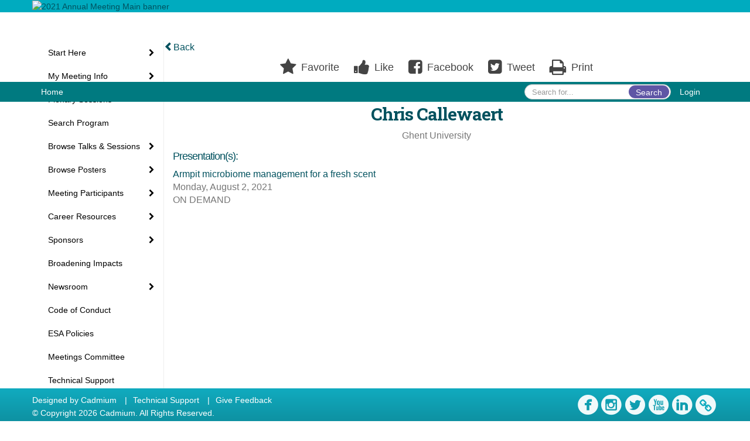

--- FILE ---
content_type: text/html
request_url: https://www.eventscribe.net/2021/ESA/fsPopup.asp?mode=presenterinfo&HPRID=1355214
body_size: 14660
content:


<!DOCTYPE html>
<html lang="en">
<head>
	
	<meta charset="UTF-8">
	<meta http-equiv="X-UA-Compatible" content="IE=edge">
	<meta name="viewport" content="width=device-width,initial-scale=1,maximum-scale=1,shrink-to-fit=no">
	
	<meta name="description" content="">
	<meta name="author" content="">
	<title>2021 Annual Meeting</title>
	
	
	
	<script type='text/javascript' src="https://ajax.googleapis.com/ajax/libs/jquery/1.11.3/jquery.min.js"></script>
	<link href="/2021/includes/css/bootstrap-wysihtml5.css" rel="preload" as="style" onload="this.rel='stylesheet'" >
	<noscript><link rel="stylesheet" href="/2021/includes/css/bootstrap-wysihtml5.css"></noscript>
	
	<link href="/2021/includes/css/bootstrap.min.css" rel="stylesheet">
	
	<link href="/2021/includes/css/jasny-bootstrap.min.css" rel="preload" as="style" onload="this.rel='stylesheet'" >
	<noscript><link rel="stylesheet" href="/2021/includes/css/jasny-bootstrap.min.css"></noscript>
	
	<link href="/2021/includes/css/sm-core-css.css" rel="preload" as="style" onload="this.rel='stylesheet'">
	<noscript><link rel="stylesheet" href="/2021/includes/css/sm-core-css.css"></noscript>
	
	<link href="/2021/includes/css/sm-clean.css" rel="preload" as="style" onload="this.rel='stylesheet'">
	<noscript><link rel="stylesheet" href="/2021/includes/css/sm-clean.css"></noscript>
	
	<link href="/2021/includes/css/jquery.smartmenus.bootstrap.css" rel="preload" as="style" onload="this.rel='stylesheet'">
	<noscript><link rel="stylesheet" href="/2021/includes/css/jquery.smartmenus.bootstrap.css"></noscript>
	<!--[if lt IE 9]>
	  <script src="https://oss.maxcdn.com/html5shiv/3.7.2/html5shiv.min.js"></script>
	  <script src="https://oss.maxcdn.com/respond/1.4.2/respond.min.js"></script>
	<![endif]-->
	
	<link href="/2021/includes/css/fonts.css" rel="preload" as="style" onload="this.rel='stylesheet'">
	<noscript><link rel="stylesheet" href="/2021/includes/css/fonts.css"></noscript>
	
	<link href='https://fonts.googleapis.com/css?family=Roboto+Slab:400,100,300,700' rel="preload" type='text/css' as="style" onload="this.rel='stylesheet'">
	<noscript><link rel="stylesheet" href="https://fonts.googleapis.com/css?family=Roboto+Slab:400,100,300,700"></noscript>
	
	<link href="/includes/css/fonts.css" rel="stylesheet" >
	<link href="/includes/css/icons.css" rel="stylesheet" >
	
	<link href="/2021/includes/css/tipsy.css" rel="preload" as="style" onload="this.rel='stylesheet'">
	<noscript><link rel="stylesheet" href="/2021/includes/css/tipsy.css"></noscript>
	
	<link href="/2021/includes/css/bootstrap-timepicker.css" rel="preload" as="style" onload="this.rel='stylesheet'">
	<noscript><link rel="stylesheet" href="/2021/includes/css/bootstrap-timepicker.css"></noscript>
	
	<link href="/2021/includes/css/pickaday.css" rel="preload" as="style" onload="this.rel='stylesheet'">
	
	<link href="/2021/includes/css/main.min.css?_=11.30.2021.20.50" rel="preload" as="style" onload="this.rel='stylesheet'" >
	<link href="/2021/includes/css/print.css?_=11.30.2021.20.50" rel="stylesheet" media="print" />
	<link type='text/css' rel="stylesheet" href='https://www.mycadmium.com/includes/css/mediaplayer.css' />	
	
	<script>
		/*! loadCSS. [c]2017 Filament Group, Inc. MIT License */
		!function(a){"use strict";var b=function(b,c,d){function e(a){return h.body?a():void setTimeout(function(){e(a)})}function f(){i.addEventListener&&i.removeEventListener("load",f),i.media=d||"all"}var g,h=a.document,i=h.createElement("link");if(c)g=c;else{var j=(h.body||h.getElementsByTagName("head")[0]).childNodes;g=j[j.length-1]}var k=h.styleSheets;i.rel="stylesheet",i.href=b,i.media="only x",e(function(){g.parentNode.insertBefore(i,c?g:g.nextSibling)});var l=function(a){for(var b=i.href,c=k.length;c--;)if(k[c].href===b)return a();setTimeout(function(){l(a)})};return i.addEventListener&&i.addEventListener("load",f),i.onloadcssdefined=l,l(f),i};"undefined"!=typeof exports?exports.loadCSS=b:a.loadCSS=b}("undefined"!=typeof global?global:this);
		/*! loadCSS rel=preload polyfill. [c]2017 Filament Group, Inc. MIT License */
		!function(a){if(a.loadCSS){var b=loadCSS.relpreload={};if(b.support=function(){try{return a.document.createElement("link").relList.supports("preload")}catch(b){return!1}},b.poly=function(){for(var b=a.document.getElementsByTagName("link"),c=0;c<b.length;c++){var d=b[c];"preload"===d.rel&&"style"===d.getAttribute("as")&&(a.loadCSS(d.href,d,d.getAttribute("media")),d.rel=null)}},!b.support()){b.poly();var c=a.setInterval(b.poly,300);a.addEventListener&&a.addEventListener("load",function(){b.poly(),a.clearInterval(c)}),a.attachEvent&&a.attachEvent("onload",function(){a.clearInterval(c)})}}}(this);
	</script><style>
			
				.embedded #main-banner {display: none;}
				
				.embedded .navbar-wrapper {display: none;}
			 
	
			div.container.content-wrap {border-left: none;}
	
			
				.embedded footer {display:none;}
			
				.embedded .backtotop {display:none;}
				
	
		</style><style type="text/css">
		
		
			/* link color */
			a,
			.btn-link, 
			.popup-link, 
			#leftnav .primary,
			.socialmedia a,
			.toptoolswrap .list-tools-wrap span   {
				color: #00515e
			}
		
			/* link hover color */
			a:hover,
			.btn-link:hover,
			#leftnav .primary:hover {
				color: #5459a7;
			}
		
			/* Color for headings */
			h1,h2,h3,h4,h5,h6 {
				color: #00515e !important;
				letter-spacing: -1px;
			}
		
		
		/* Event banner */
		#main-banner {
				background-color:   #00abbf;}
		
		
		/* Awesome bar/Top nav and mobile nav background color */
		#mobilenav,
		.navbar-inverse,
		.navbar-wrapper,
		.navbar .dropdown-menu {
			background: #007a80;
			
				background: -moz-linear-gradient(top,  #007a80 0%, #007a80 100%);
				background: -webkit-linear-gradient(top,  #007a80 0%,#007a80 100%);
				background: linear-gradient(to bottom,  #007a80 0%,#007a80 100%); 
				filter: progid:DXImageTransform.Microsoft.gradient( startColorstr='#007a80', endColorstr='#007a80',GradientType=0 ); 
			
		}
		
		/* Awesome bar/Top nav and mobile nav text color */
		.navbar,
		#mobilenav,
		#mobilenav a,
		.navbar .btn-link,
		.navbar .dropdown-menu > li > a {
			color:#FFFFFF;
		}
		
		/* Awesome bar/Top nav and mobile nav text hover background and text color */
		#mobilenav a:hover,
		#mobilenav a:focus,
		#mobilenav a:active,
		.navbar .btn-link:hover,
		.navbar .btn-link:focus,
		.navbar .btn-link:active,
		.navbar .dropdown-menu > li > a:hover,
		.navbar .dropdown-menu > li > a:focus,
		.navbar .dropdown-menu > li > a:active {
			background: #333333;
			color:#13abc0;
		}
		
		/* Awesome bar/Top nav list background and border color */
		.navbar .dropdown-menu {
			border:1px solid ;
			background: ;			
		}
		
		.navbar .dropdown-menu,
		.navbar .dropdown-menu > li > a {
			color: ;
		}
		
		/* Awesome bar/Top nav list item hover background and text color */
		.navbar .dropdown-menu > li > a:hover,
		.navbar .dropdown-menu > li > a:focus,
		.navbar .dropdown-menu > li > a:active {
			background: ;
			color:;
		}
		
	
		
			.navbar-toggle {
				float: left;
			}
		
			.photo-wrapper.img-circle { 
				border-radius: 0;
				padding: 0 !important;
			}
			
			.photo-wrapper { 
				height: inherit;
				overflow: visible;
			}
			
			.photo-wrapper.full-size { 
				height: auto;
			}
			
			.photo-wrapper img { 
				position: static; 
				-webkit-transform: translateY(0); 
				transform: translateY(0);
			}
			
			.photo-wrapper.no-photo { 
				height: 85px;
			}
		
			.presBadges { 
				display: inline-block; 
				margin-left: 10px;
			}
			
			#popup .presBadges {
				margin: 0;
			}
			
			.presBadges img{
				margin: 0 5px 0 0;
			}
			
		
		
		.tags {
			background: #5f56a5;
			color: #FFFFFF;
		}
		.tags:hover {
			/*background: #4c4584; 2020-11-02 PJW commented out because we cannot have expo categories with a rollover color change when nothing happens when you click them */
			color: #FFFFFF;
			border: none;
		}
		
		
		/*   BUTTONS */
		.btn-primary, 
		.alphaList a.active {
			background: #5f56a5 !important;
			color: #FFFFFF !important;
			border: none !important;
		}
		
		.btn-group .btn-primary, 
		.btn-group .btn-primary:hover {
	    	border: 1px solid #4c4584;
		}
		
		.btn-primary:hover {
			background: #4c4584;
			border: none;
		}
		
		.btn-primary.focus, 
		.btn-primary:focus,
		.btn-primary.active.focus, 
		.btn-primary.active:focus, 
		.btn-primary.active:hover, 
		.btn-primary:active.focus, 
		.btn-primary:active:focus, 
		.btn-primary:active:hover, 
		.open > .dropdown-toggle.btn-primary.focus, 
		.open > .dropdown-toggle.btn-primary:focus, 
		.open > .dropdown-toggle.btn-primary:hover {
			background: #433c74;
			border: none;
		}
		
		.btn-success {
			background: #5cb85c;
			color: #FFFFFF;
			border: none;
		}
		
		.btn-success:hover {
			background: #4a934a;
			border: none;
		}
		
		.btn-success.focus, 
		.btn-success:focus,
		.btn-success.active.focus, 
		.btn-success.active:focus, 
		.btn-success.active:hover, 
		.btn-success:active.focus, 
		.btn-success:active:focus, 
		.btn-success:active:hover, 
		.open > .dropdown-toggle.btn-success.focus, 
		.open > .dropdown-toggle.btn-success:focus, 
		.open > .dropdown-toggle.btn-success:hover {
			background: #408140;
			border: none;
		}
		
		.btn-info {
			background: #56C0E0;
			color: #FFFFFF;
			border: none;
		}
		
		.btn-info:hover {
			background: #459ab3;
			border: none;
		}
		
		.btn-info.focus, 
		.btn-info:focus,
		.btn-info.active.focus, 
		.btn-info.active:focus, 
		.btn-info.active:hover, 
		.btn-info:active.focus, 
		.btn-info:active:focus, 
		.btn-info:active:hover, 
		.open > .dropdown-toggle.btn-info.focus, 
		.open > .dropdown-toggle.btn-info:focus, 
		.open > .dropdown-toggle.btn-info:hover {
			background: #3c869d;
			border: none;
		}
		
		.btn-warning {
			background: #f0ad4e;
			color: #FFFFFF;
			border: none;
		}
		
		.btn-warning:hover {
			background: #c08a3e;
			border: none;
		}
		
		.btn-warning.focus, 
		.btn-warning:focus,
		.btn-warning.active.focus, 
		.btn-warning.active:focus, 
		.btn-warning.active:hover, 
		.btn-warning:active.focus, 
		.btn-warning:active:focus, 
		.btn-warning:active:hover, 
		.open > .dropdown-toggle.btn-warning.focus, 
		.open > .dropdown-toggle.btn-warning:focus, 
		.open > .dropdown-toggle.btn-warning:hover {
			background: #a87937;
			border: none;
		}
		
		.btn-danger {
			background: #d9534f;
			color: #FFFFFF;
			border: none;
		}
		
		.btn-danger:hover {
			background: #ae423f;
			border: none;
		}
		
		.btn-danger.focus, 
		.btn-danger:focus,
		.btn-danger.active.focus, 
		.btn-danger.active:focus, 
		.btn-danger.active:hover, 
		.btn-danger:active.focus, 
		.btn-danger:active:focus, 
		.btn-danger:active:hover, 
		.open > .dropdown-toggle.btn-danger.focus, 
		.open > .dropdown-toggle.btn-danger:focus, 
		.open > .dropdown-toggle.btn-danger:hover {
			background: #983a37;
			border: none;
		}
		
		#messege-alert #danger{
			background: #d9534f;
			color: #FFFFFF;
		}
		
		
		
		
		
		
		
		/* 	LIST VIEW */
		.dayrow {
			background: #00abbf;
			background: -moz-linear-gradient(top,  #00abbf 0%, #00abbf 100%); 
			background: -webkit-linear-gradient(top,  #00abbf 0%,#00abbf  100%); 
			background: linear-gradient(to bottom,  #00abbf 0%,#00abbf  100%); 
			filter: progid:DXImageTransform.Microsoft.gradient( startColorstr='#00abbf', endColorstr='#00abbf ',GradientType=0 );
			color: #FFFFFF	
		}
		
		.list-view li.bucket .arrow {
			color: #00abbf;
		}
		
		
		/* 	POPUP */
		#popup {
			
				border-color: #01aabe;
			
		}
		
		
			.popuptools li a,
			.closepopup { 
				color: #ffffff; 
			}
		
		
		#popupContent h1 {
			
				color: #01aabe;
			 
		}
		
		.tabbed-popup-tab-button.active, 
		.tabbed-popup-tab-button:hover {
		    border-color: #01aabe;
		    color: #01aabe;
		}
		
		.addFav.faved span{
			color: #FAA93D !important;
		}
		.addLike.liked {
			color: #FAA93D !important;
		}
		.addFav.registered span{
			color: #0086BF !important;
			cursor: default;
		}
		
		
			
			#popup,
			body.Mobile #popup,
			body.Tablet #popup { 
				border-top: none;
			}
			
			.popupheader {
				background: #01aabe;
				background: -moz-linear-gradient(top, #01aabe 0%, #01aabe 100%);
				background: -webkit-gradient(linear, left top, left bottom, color-stop(0%,#01aabe), color-stop(100%,#01aabe));
				background: -webkit-linear-gradient(top, #01aabe 0%,#01aabe 100%);
				background: -o-linear-gradient(top, #01aabe 0%,#01aabe 100%);
				background: -ms-linear-gradient(top, #01aabe 0%,#01aabe 100%);
				background: linear-gradient(top, #01aabe 0%,#01aabe 100%);
				filter: progid:DXImageTransform.Microsoft.gradient( startColorstr='#01aabe', endColorstr='#01aabe',GradientType=0 );		
				color:#ffffff;	
			}
			
			.popuptools {
				top: 1px;
			}
			
			.popupheader .glyphicon-chevron-left, .popupheader .glyphicon-remove {
				color: #ffffff; 
			}
			
			
		
		
		/* 	FOOTER */
		footer {
			background: #11abbf;
			background: -moz-linear-gradient(top,  #11abbf 0%, #0E91A2 100%); 
			background: -webkit-linear-gradient(top,  #11abbf 0%,#0E91A2  100%); 
			background: linear-gradient(to bottom,  #11abbf 0%,#0E91A2  100%); 
			filter: progid:DXImageTransform.Microsoft.gradient( startColorstr='#11abbf', endColorstr='#0E91A2 ',GradientType=0 );
			color: #FFFFFF;
			
			
				border-top: 0px solid #FFFFFF;
			
				border-bottom: #ffffff solid 0px;
						
		}
		
		
		
		
			footer .text-muted {
				color: #FFFFFF;
			}
		
			footer {
				border-top: none;
				border-bottom: none;
			}
		
		
		/*
			Make the link icon color match the footer background
		*/
		footer  .socialmedia .socialicon-website .fa-link {
			color: #11abbf;
		}
		
		
			footer .socialmedia a span,
			.popup-gutter .socialmedia a span {
				color: #f0f9fa
			}
			
			footer .socialmedia a span:hover,
			.popup-gutter .socialmedia a span:hover {
				color: #f5d528;
				opacity: 1;
			}
		
		
		
		#leftnav .socialmedia a span {
			color: #006569;
		}
		
		#leftnav .socialmedia a span:hover {
			color: #6956a6;
			opacity: 1;
		}
		
		/* 	POPUPS */
		.presentersocialicons .fa-link {
			background: #00515e
		}
		
		.presentersocialicons .fa-link:hover {
			background: #5459a7
		}
		
		
		
	/* TABLETS
	-------------------------------------------------- */
	
	@media (min-width: 768px) {
	  
	  .popup-gutter{
			
				background: #01aabe;
				background: -moz-linear-gradient(top,  #01aabe 0%, #01aabe 100%); 
				background: -webkit-linear-gradient(top,  #01aabe 0%,#01aabe  100%); 
				background: linear-gradient(to bottom,  #01aabe 0%,#01aabe  100%); 
				filter: progid:DXImageTransform.Microsoft.gradient( startColorstr='#01aabe', endColorstr='#01aabe ',GradientType=0 );
			
				border-top: 1px solid #07747b;
			
		}
		
		
			.speakerrow .speaker-name {
				    margin: 0 0 2px 0;
			}
		
	}
	
	@media (min-width: 992px) and (max-width: 1199px) { 
		
			body.banner-fixed.belowBanner .navbar-fixed-top {
				top:116px;
			}
		
		
	}
	
	@media (min-width: 768px ) and (max-width: 990px) { 
		
	}
	
	/* DESKTOP
	-------------------------------------------------- */
	@media (min-width: 1025px) {

		
		
		
		/*   LEFT NAV */
		.sm-clean a, 
		.sm-clean a:hover, 
		.sm-clean a:focus, 
		.sm-clean a:active, 
		.sm-clean a.highlighted {
			color: #555555;
		}
		
		.sm-clean a:hover, 
		.sm-clean a:focus, 
		.sm-clean a:active, 
		.sm-clean a.highlighted {
			color: #0088BB;
		}
		
		.sm-clean a.current {
			color: #0088BB;
		}
		
		.sm-clean ul {
			border: 1px solid #BBBBBB;
			background: #FFFFFF;
		}
		
		.sm-clean ul a, 
		.sm-clean ul a:hover, 
		.sm-clean ul a:focus, 
		.sm-clean ul a:active, 
		.sm-clean ul a.highlighted {
			color: #555555;
		}
		
		.sm-clean ul a:hover, 
		.sm-clean ul a:focus, 
		.sm-clean ul a:active, 
		.sm-clean ul a.highlighted {
			background: #FFFFFF;
			color: #0088BB;
		}
		
		.sm-clean ul a.current {
			color: #0088BB;
		}
		
		.sm-clean span.scroll-up:hover,
		.sm-clean span.scroll-down:hover {
			background: #FFFFFF;
		}
		
		.sm-clean.sm-vertical a.disabled {
			background: #FFFFFF;
		}
		
		.sm-clean.sm-vertical ul a:hover, 
		.sm-clean.sm-vertical ul a:focus, 
		.sm-clean.sm-vertical ul a:active, 
		.sm-clean.sm-vertical ul a.highlighted {
			background: #FFFFFF;
		}
		
		.navbar-header .btn-link { 
			color: #FFFFFF;
		}
		
		
			.navbar { 
				min-height: auto;
			}
		
	
	}
	
</style>

</head>

<body class="banner-fixed HasLeftNav nav-fixed nav-height-normal nav-below-banner footer-fixed  singlepopup">
	
	
	
<a class="offscreen" href="#sitewrap">Skip to main content</a>



<nav id="mobilenav" class="navmenu navmenu-default navmenu-fixed-left offcanvas hidden-lg" role="navigation">
	
</nav>

<div class="navbar-wrapper">
	<div class="container">
		<nav role="navigation" id="awesomebardiv" class="navbar navbar-inverse" >
			<div class="navbar-header clearfix"><button type="button" class="navbar-toggle collapsed" data-toggle="offcanvas" data-target="#mobilenav" data-canvas="body">
					<span class="sr-only">Toggle navigation</span>
					<span class="icon-bar"></span>
					<span class="icon-bar"></span>
					<span class="icon-bar"></span>
				</button><a href="http://eservices.esa.org/AM21Content" class="btn btn-link pull-right">Login</a><div class="search-wrap pull-right">
						<form method="POST" action="/2021/ESA/searchGlobal.asp" class="relative">
							<input type="text" class="form-control globalSearch" name="SearchQuery" placeholder="Search for..." ><button type="submit" class="btn btn-primary searchbtn globalSearchbtn">Search</button></form>
					</div><a class="btn hidden-xs btn-link pull-left" href="/2021/ESA/">Home</a></div>
 
		</nav>

	</div>
</div><div id="main-banner" >
			<div class="container">
				<div class="row">
					<a id="homebtn" href="/2021/ESA/"  >
						<img src="https://www.eventscribe.com/upload/planner/bannersNEW/2340x280-banner_86.jpg" width="1170" style="width:100%;" alt="2021 Annual Meeting Main banner" />
					</a>
				</div>
			</div>
        </div><div id="popup-overlay"></div>
	<div id="popup">
		<div id="popupContent" class="container"></div>
	</div>		

	<div id="sitewrap" class="pushfor-fixed-banner pushfor-fixed-footer" tabindex="0"> 
		
		<div id="leftnav" class="">
		
		
		<div class="clearfix"></div>
		
		<div id="brochure" class="text-center"></div>

		<!--TWITTER ROLL--><hr />
			<div id="tweetScroll" style='overflow:hidden;width:200px;height:600px;'>
				<a class="twitter-timeline" id="contain" href="https://twitter.com/esa_org">Tweets by 2021 Annual Meeting</a>
				<script async src="https://platform.twitter.com/widgets.js" charset="utf-8"></script>
			</div><div id="google_translate_element"></div>
			<script type="text/javascript">
				function googleTranslateElementInit() {
					new google.translate.TranslateElement({pageLanguage: 'en'}, 'google_translate_element');
				}
			</script>
			<script async type="text/javascript" src="//translate.google.com/translate_a/element.js?cb=googleTranslateElementInit"></script>
			<div class="clearfix"></div>
			<div class='legend'>
				<hr />
				<div class="uppercase text-muted legend-heading">Icon Legend</div>
				<div class="row">
					<span class="col-md-1 legend-icon fa fa-star" ></span>
					<div class="col-md-10 legend-desc">This session is not in your personal schedule.</div>
				</div>
				<div class="row">
					<span class="col-md-1 legend-icon fa fa-star" style="color:#FAA93D"></span>
					<div class="col-md-10 legend-desc">This session is in your personal schedule. Click again to remove it.</div>
				</div>
				<div class="row">
					<span class="col-md-1 legend-icon"><img src="https://778c1607566f28c5e8fd-e6db6de54823ad7fd298e0f6ff75b72a.ssl.cf1.rackcdn.com/ECO_3219_UQLKZUVU_806_livestream.png" width="25" /></span>
					<div class="col-md-10 legend-desc" style="margin-top:12px;">Live Stream</div>
				</div>
				<div class="row">
					<span class="col-md-1 legend-icon"><img src="https://778c1607566f28c5e8fd-e6db6de54823ad7fd298e0f6ff75b72a.ssl.cf1.rackcdn.com/ECO_3219_UQLKZUVU_33_OnDemand.png" width="25" /></span>
					<div class="col-md-10 legend-desc" style="margin-top:12px;">On Demand</div>
				</div>
				<div class="row">
					<span class="col-md-1 legend-icon"><img src="https://778c1607566f28c5e8fd-e6db6de54823ad7fd298e0f6ff75b72a.ssl.cf1.rackcdn.com/ECO_3219_UQLKZUVU_710_SocialEvent.png" width="25" /></span>
					<div class="col-md-10 legend-desc" style="margin-top:12px;">Social Event</div>
				</div>
				<div class="row">
					<span class="col-md-1 legend-icon"><img src="https://778c1607566f28c5e8fd-e6db6de54823ad7fd298e0f6ff75b72a.ssl.cf1.rackcdn.com/ECO_3219_UQLKZUVU_725_Plenary.png" width="25" /></span>
					<div class="col-md-10 legend-desc" style="margin-top:12px;">Plenary</div>
				</div>
				<div class="row">
					<span class="col-md-1 legend-icon"><img src="https://778c1607566f28c5e8fd-e6db6de54823ad7fd298e0f6ff75b72a.ssl.cf1.rackcdn.com/ECO_3219_UQLKZUVU_326_VideChat.png" width="25" /></span>
					<div class="col-md-10 legend-desc" style="margin-top:12px;">Video Chat</div>
				</div>


				<!--<div class="row">
					<span class="col-md-1 legend-icon fa fa-star" style="color:#0086BF !important"></span>
					<div class="col-md-10 legend-desc">You are registered for this event.</div>
				</div>
				<div class="row">
					<span class="col-md-1 legend-icon"><img src="https://www.conferenceharvester.com/uploads/harvester/presentations/Badges/PGFBAMEL-Badge59.png" width="25" /></span>
					<div class="col-md-10 legend-desc" style="margin-top:12px;">Additional Fee</div>
				</div>
				<div class="row">
					<span class="col-md-1 legend-icon"><img src="https://www.conferenceharvester.com/uploads/harvester/presentations/Badges/PGFBAMEL-Badge58.png" width="25" /></span>
					<div class="col-md-10 legend-desc" style="margin-top:12px;">Advanced Content</div>
				</div>
				<div class="row">
					<span style="left: 5px;" class="col-md-1 legend-icon fa fa-lock" ></span>
					<div class="col-md-10 legend-desc"> Attendee has chosen not to share their profile.</div>
				</div>-->
			</div><div class="clearfix"></div>
			<hr />
			<div class="socialmedia"><a href='https://www.facebook.com/esa.org' class='tipsytip' title='Facebook landing page'  target='_blank'><span class='socialsymbol socialicon-facebook '></span></a><a href='https://www.instagram.com/ecologicalsociety/' class='tipsytip' title='Instagram landing page' target='_blank'><span class='socialsymbol socialicon-instagram'></span></a><a href='https://twitter.com/esa_org' class='tipsytip' title='Twitter landing page' target='_blank'><span class='socialsymbol socialicon-twitter'></span></a><a href='https://www.youtube.com/channel/UCeSMj_CnoRmsOOUKdv4n7rg' class='tipsytip' title='YouTube landing page' target='_blank'><span class='socialsymbol socialicon-youtube'></span></a><a href='https://www.linkedin.com/company/ecological-society-of-america' class='tipsytip' title='LinkedIn landing page' target='_blank'><span class='socialsymbol socialicon-linkedin'></span></a><a href='https://www.esa.org' class='tipsytip' style='padding-left: 0' title='Website link' target='_blank'><span class='socialsymbol socialicon-website fa-stack fa-l' ><i  class='fa fa-circle fa-stack-2x'></i><i class='fa fa-link fa-stack-1x fa-inverse' style='color:white;'></i></span></a></div></div><script>
			
			function ScrollDiv(){
				if(document.getElementById('tweetScroll').scrollTop < (document.getElementById('tweetScroll').scrollHeight - document.getElementById('tweetScroll').offsetHeight)) {
					-1
					document.getElementById('tweetScroll').scrollTop=document.getElementById('tweetScroll').scrollTop+1
				} else {document.getElementById('tweetScroll').scrollTop=0;
					
				}
			}

			setInterval(ScrollDiv,50)

		</script>
	<link type="text/css" rel="stylesheet" href="/includes/navigation/css/navigation.min.css?_=2021.12.02.08.27" />
	
	<script type="text/javascript" src="/includes/navigation/js/navigation.min.js?_=2021.12.02.08.27"></script>
	<script type="text/javascript" src="/includes/navigation/js/navItem.min.js?_=2021.12.02.08.27"></script>
	<script type="text/javascript" src="/includes/navigation/js/navList.min.js?_=2021.12.02.08.27"></script>
	<script type="text/javascript" src="/includes/navigation/js/navEditorItem.min.js?_=2021.12.02.08.27"></script>
	<script type="text/javascript" src="/includes/navigation/js/navEditorList.min.js?_=2021.12.02.08.27"></script>
	
	<script type="text/javascript" src="/includes/navigation/js/website/websiteNavigation.min.js?_=2021.12.02.08.27"></script>
	<script type="text/javascript" src="/includes/navigation/js/website/websiteNavItem.min.js?_=2021.12.02.08.27"></script>
	<script type="text/javascript" src="/includes/navigation/js/website/websiteNavList.min.js?_=2021.12.02.08.27"></script>
<script type="text/javascript">
	
	var json = JSON.parse("{\"fontSize\":\"14px\",\"font\":\"Helvetica\",\"dropdownMode\":\"collapsed\",\"bold\":0,\"underline\":0,\"italics\":0,\"hoverBold\":0,\"hoverUnderline\":1,\"hoverItalics\":0,\"textColor\":\"#000\",\"hoverColor\":\"#555\",\"list\":[{\"label\":\"Start Here\",\"newTab\":0,\"navItem\":\"No Action\",\"loginRequired\":0,\"tester\":0,\"list\":[{\"label\":\"General Information\",\"url\":\"aaStatic.asp?SFP=WlJMWVRBUkJANzk4NkBHZW5lcmFsIEluZm9ybWF0aW9u\",\"newTab\":0,\"navItem\":\"Static Pages\",\"loginRequired\":0,\"pageType\":7986,\"trackerID\":84786,\"tester\":0},{\"label\":\"Technical Tips\",\"url\":\"aaStatic.asp?SFP=R0hMWFhOTUhAODA3MUBUZWNobmljYWwgVGlwcw\",\"newTab\":0,\"navItem\":\"Static Pages\",\"loginRequired\":0,\"pageType\":8071,\"trackerID\":85587,\"tester\":0},{\"label\":\"Session Type Descriptions\",\"url\":\"aaStatic.asp?SFP=TUdMU0NMQVRANzk5MUBTZXNzaW9uIFR5cGUgRGVzY3JpcHRpb25z\",\"newTab\":0,\"navItem\":\"Static Pages\",\"loginRequired\":0,\"pageType\":7991,\"trackerID\":84787,\"tester\":0},{\"label\":\"Land Acknowledgement\",\"url\":\"aaStatic.asp?SFP=WVJSUkxUQlNANzk5NUBJbmRpZ2Vub3VzIExhbmQgQWNrbm93bGVkZ2VtZW50\",\"newTab\":0,\"navItem\":\"Static Pages\",\"loginRequired\":0,\"pageType\":7995,\"trackerID\":84788,\"tester\":0}]},{\"label\":\"My Meeting Info\",\"newTab\":0,\"navItem\":\"No Action\",\"loginRequired\":0,\"tester\":0,\"list\":[{\"label\":\"My Attendee Profile\",\"url\":\"profile.asp\",\"newTab\":0,\"navItem\":\"My Conference Profile\",\"loginRequired\":0,\"trackerID\":79250,\"tester\":0},{\"label\":\"My Personal Schedule\",\"url\":\"MyPlan.asp\",\"newTab\":0,\"navItem\":\"My Plan\",\"loginRequired\":0,\"trackerID\":79251,\"tester\":0},{\"label\":\"My Experience\",\"url\":\"MyExperience.asp\",\"newTab\":0,\"navItem\":\"My Experience\",\"loginRequired\":0,\"trackerID\":79300,\"tester\":0}]},{\"label\":\"Plenary Sessions\",\"url\":\"SearchByBucket.asp?f=SessionType&bm=Plenary&pfp=SessionType\",\"pfpLabel\":\"SessionType\",\"newTab\":0,\"navItem\":\"Presentation\",\"loginRequired\":0,\"pageType\":\"Browse By Field Value\",\"filterByField\":\"SessionType\",\"filterValue\":\"Plenary\",\"trackerID\":84793,\"tester\":0},{\"label\":\"Search Program\",\"url\":\"searchGlobal.asp\",\"newTab\":0,\"navItem\":\"Search\",\"loginRequired\":0,\"trackerID\":79249,\"tester\":0},{\"label\":\"Browse Talks & Sessions\",\"newTab\":0,\"navItem\":\"No Action\",\"loginRequired\":0,\"tester\":0,\"list\":[{\"label\":\"Roundtables\",\"url\":\"SearchByBucket.asp?f=CustomPresfield10&bm=ROUND&pfp=Browse by Bucket\",\"pfpLabel\":\"Browse by Bucket\",\"newTab\":0,\"navItem\":\"Presentation\",\"loginRequired\":0,\"pageType\":\"Browse By Field Value\",\"filterByField\":\"CustomPresfield10\",\"filterValue\":\"ROUND\",\"trackerID\":85945,\"tester\":0},{\"label\":\"By Session Type\",\"url\":\"SearchByBucket.asp?f=SessionType&pfp=SessionType\",\"pfpLabel\":\"SessionType\",\"newTab\":0,\"navItem\":\"Presentation\",\"loginRequired\":0,\"pageType\":\"Bucket By Field\",\"bucketByField\":\"SessionType\",\"trackerID\":79549,\"tester\":0},{\"label\":\"By Date\",\"url\":\"agenda.asp\",\"newTab\":0,\"navItem\":\"Presentation\",\"loginRequired\":0,\"pageType\":\"Browse By Date\",\"tester\":0}]},{\"label\":\"Browse Posters\",\"newTab\":0,\"navItem\":\"No Action\",\"loginRequired\":0,\"tester\":0,\"list\":[{\"label\":\"By Session\",\"url\":\"searchbyposterbucket.asp?f=PosterSessionName&pfp=BrowsebyPosterBucket\",\"pfpLabel\":\"BrowsebyPosterBucket\",\"newTab\":0,\"navItem\":\"Posters\",\"loginRequired\":0,\"pageType\":\"Bucket By Field\",\"bucketByField\":\"PosterSessionName\",\"filterByField\":\"PosterSessionType\",\"trackerID\":84008,\"tester\":0},{\"label\":\"Poster Live Discussions\",\"url\":\"posteragenda.asp?m=nobucket&pfp=BrowsebyPosterVideoChat\",\"pfpLabel\":\"BrowsebyPosterVideoChat\",\"newTab\":0,\"navItem\":\"Posters\",\"loginRequired\":0,\"pageType\":\"Browse By Date\",\"trackerID\":85419,\"tester\":0},{\"label\":\"Poster Wall\",\"url\":\"posters/posterWall.asp\",\"newTab\":0,\"navItem\":\"Posters\",\"loginRequired\":0,\"pageType\":\"Poster Wall\",\"trackerID\":84851,\"tester\":0}]},{\"label\":\"Meeting Participants\",\"newTab\":0,\"navItem\":\"No Action\",\"loginRequired\":0,\"tester\":0,\"list\":[{\"label\":\"Attendee Index\",\"url\":\"Userlist.asp?pfp=UserList\",\"pfpLabel\":\"UserList\",\"newTab\":0,\"navItem\":\"People\",\"loginRequired\":0,\"pageType\":\"User List\",\"trackerID\":79264,\"tester\":0},{\"label\":\"Speaker Index - Talks\",\"url\":\"biography.asp?pfp=Speakers\",\"pfpLabel\":\"Speakers\",\"newTab\":0,\"navItem\":\"People\",\"loginRequired\":0,\"pageType\":\"Speakers\",\"trackerID\":79265,\"tester\":0},{\"label\":\"Speaker Index - Posters\",\"url\":\"PosterBiographies.asp?pfp=PresenterList\",\"pfpLabel\":\"PresenterList\",\"newTab\":0,\"navItem\":\"People\",\"loginRequired\":0,\"pageType\":\"Poster Presenters\",\"trackerID\":85422,\"tester\":0}]},{\"label\":\"Career Resources\",\"newTab\":0,\"navItem\":\"No Action\",\"loginRequired\":0,\"tester\":0,\"list\":[{\"label\":\"Career Track\",\"url\":\"SearchByBucket.asp?f=TrackName&bm=Career%20Track&pfp=Browse by Bucket\",\"pfpLabel\":\"Browse by Bucket\",\"newTab\":0,\"navItem\":\"Presentation\",\"loginRequired\":0,\"pageType\":\"Browse By Field Value\",\"filterByField\":\"TrackName\",\"filterValue\":\"Career Track\",\"trackerID\":84831,\"tester\":0},{\"label\":\"Data Help Desk\",\"url\":\"SearchByBucket.asp?f=CustomPresfield3&bm=DATA&pfp=Browse by Bucket\",\"pfpLabel\":\"Browse by Bucket\",\"newTab\":0,\"navItem\":\"Presentation\",\"loginRequired\":0,\"pageType\":\"Browse By Field Value\",\"filterByField\":\"CustomPresfield3\",\"filterValue\":\"DATA\",\"trackerID\":84838,\"tester\":0},{\"label\":\"Resume Review\",\"url\":\"SearchByBucket.asp?f=CustomPresfield25&bm=RESUME&pfp=Browse by Bucket\",\"pfpLabel\":\"Browse by Bucket\",\"newTab\":0,\"navItem\":\"Presentation\",\"loginRequired\":0,\"pageType\":\"Browse By Field Value\",\"filterByField\":\"CustomPresfield25\",\"filterValue\":\"RESUME\",\"trackerID\":84836,\"tester\":0},{\"label\":\"Mock Interviews\",\"url\":\"SearchByBucket.asp?f=CustomPresfield26&bm=MOCK&pfp=Browse by Bucket\",\"pfpLabel\":\"Browse by Bucket\",\"newTab\":0,\"navItem\":\"Presentation\",\"loginRequired\":0,\"pageType\":\"Browse By Field Value\",\"filterByField\":\"CustomPresfield26\",\"filterValue\":\"MOCK\",\"trackerID\":84837,\"tester\":0},{\"label\":\"Explore Careers In Ecology\",\"url\":\"SearchByBucket.asp?f=CustomPresfield9&bm=EXPLORE&pfp=Browse by Bucket\",\"pfpLabel\":\"Browse by Bucket\",\"newTab\":0,\"navItem\":\"Presentation\",\"loginRequired\":0,\"pageType\":\"Browse By Field Value\",\"filterByField\":\"CustomPresfield9\",\"filterValue\":\"EXPLORE\",\"trackerID\":85729,\"tester\":0},{\"label\":\"Job Board\",\"url\":\"aaStatic.asp?SFP=VFNISEhZUEtAODM5MEBKb2IgQm9hcmQ\",\"newTab\":0,\"navItem\":\"Static Pages\",\"loginRequired\":0,\"pageType\":8390,\"trackerID\":85962,\"tester\":0}]},{\"label\":\"Sponsors\",\"newTab\":0,\"navItem\":\"No Action\",\"loginRequired\":0,\"tester\":0,\"list\":[{\"label\":\"Browse by Company\",\"url\":\"SearchByExpoCompany.asp?pfp=Browse By Company\",\"pfpLabel\":\"Browse By Company\",\"newTab\":0,\"navItem\":\"Exhibitor\",\"pageType\":\"Browse by Company\",\"trackerID\":79258,\"tester\":0},{\"label\":\"Browse by Category\",\"url\":\"exhibitorcategory.asp?pfp=Browse By Category\",\"pfpLabel\":\"Browse By Category\",\"newTab\":0,\"navItem\":\"Exhibitor\",\"pageType\":\"Browse by Category\",\"trackerID\":79260,\"tester\":0},{\"label\":\"Logo Wall\",\"url\":\"expo/boothlogowall.asp\",\"newTab\":0,\"navItem\":\"Exhibitor\",\"pageType\":\"Logo Wall\",\"trackerID\":79262,\"tester\":0},{\"label\":\"Sponsors\",\"url\":\"sponsors.asp?pfp=Sponsors\",\"pfpLabel\":\"Sponsors\",\"newTab\":0,\"navItem\":\"Exhibitor\",\"pageType\":\"Sponsors\",\"trackerID\":79263,\"tester\":0}]},{\"label\":\"Broadening Impacts\",\"url\":\"https://www.esa.org/longbeach/schedules/broadening-impacts/\",\"newTab\":0,\"navItem\":\"URL\",\"loginRequired\":0,\"trackerID\":86086,\"tester\":0},{\"label\":\"Newsroom\",\"newTab\":0,\"navItem\":\"No Action\",\"loginRequired\":0,\"tester\":0,\"list\":[{\"label\":\"Press Releases\",\"url\":\"https://www.esa.org/longbeach/newsroom/press-releases/\",\"newTab\":0,\"navItem\":\"URL\",\"loginRequired\":0,\"trackerID\":86083,\"tester\":0},{\"label\":\"Press Registration\",\"url\":\"https://www.esa.org/longbeach/newsroom/press-registration/\",\"newTab\":0,\"navItem\":\"URL\",\"loginRequired\":0,\"trackerID\":86084,\"tester\":0}]},{\"label\":\"Code of Conduct\",\"url\":\"aaStatic.asp?SFP=RExLR0VWWVdANzk4N0BDb2RlIG9mIENvbmR1Y3Q\",\"newTab\":0,\"navItem\":\"Static Pages\",\"loginRequired\":0,\"pageType\":7987,\"trackerID\":84789,\"tester\":0},{\"label\":\"ESA Policies\",\"url\":\"aaStatic.asp?SFP=TUVWWlhYVlVANzk4OEBFU0EgUG9saWNpZXM\",\"newTab\":0,\"navItem\":\"Static Pages\",\"loginRequired\":0,\"pageType\":7988,\"trackerID\":84790,\"tester\":0},{\"label\":\"Meetings Committee\",\"url\":\"aaStatic.asp?SFP=S0ZHQlVEV1dANzk4OUAyMDIxIE1lZXRpbmdzIENvbW1pdHRlZQ\",\"newTab\":0,\"navItem\":\"Static Pages\",\"loginRequired\":0,\"pageType\":7989,\"trackerID\":84791,\"tester\":0},{\"label\":\"Technical Support\",\"url\":\"https://www.eventscribe.net//2021/ESA/fsPopup.asp?Mode=support\",\"newTab\":0,\"navItem\":\"URL\",\"loginRequired\":0,\"trackerID\":85947,\"tester\":0},{\"label\":\"Contact Us\",\"url\":\"aaStatic.asp?SFP=UlBRQVJRVEtANzk5MEBDb250YWN0IFVz\",\"newTab\":0,\"navItem\":\"Static Pages\",\"loginRequired\":0,\"pageType\":7990,\"trackerID\":84792,\"tester\":0}]}");
	var settings = {
		accountExists: 0,
		accountKey: '',
		accountAccessLevel: '',
		accountPDFUnlockCodes: [''].filter(code => code),
		accountAudioUnlockCodes: [''].filter(code => code),
		accountID: 0,
		accountTester: 0, 
		eventID: 14778,
		clientID: 3219,
		previewNavID : 0
	};
	
	// Set up the event properties
	var eventProperties = {
		directoryURL: '/2021/ESA/',
		Level: 'Pro',
		WebsiteTimezone: 'America/Los_Angeles',
		CancelledDateLabel: 'On Demand',
		ScheduleDates: ["8/2/2021","8/3/2021","8/4/2021","8/5/2021","8/6/2021","10/7/2021"],
		isSandbox: 0,
		customDomain: ""
	};
	
	json.pullEventProperties = false;
	json.eventProperties = eventProperties;
	
	var dropdownMode = json.dropdownMode;
	$(document).ready(function() {
		// Set the left nav mode for the main js to use
		app.LeftNavMode = dropdownMode;
	});
	
	// Parse the left nav
	var navigation = new WebsiteNavigation('#leftnav', json, settings);
	// Parse the mobile nav (the mobile nav is always dropdown mode of collapsed)
	json.dropdownMode = 'collapsed';
	var mobileNavigation = new WebsiteNavigation('#mobilenav', json, settings);
	
	if (settings.previewNavID && settings.previewNavID > 0){ 
		var previewNavBannerElem = $('<div/>'); 
		previewNavBannerElem.attr({'style' :'background-color:#DD0000;color:#FFF;padding:10px;font-size:14px;height:60px;', 'class' : 'text-center'});
		previewNavBannerElem.html('You are currently viewing a navigation preview of your website. This navigation is not live on your website! <br/>Please note, if you navigate around the site by clicking links other than those on the navigation menu, you may lose the preview mode.');
		$('#sitewrap').before(previewNavBannerElem); 
		
		// Append the previewNavID to all internal links
		$(document).ready(function() {
			if (eventProperties.directoryURL) {
				// Create two regex items. One to look for the directory (for absolute paths or full links) and one to test for relative link paths
				const directoryRegex = new RegExp(eventProperties.directoryURL, 'i');
				const linkRegex = /(https?:\/\/(?:www\.|(?!www))[a-zA-Z0-9][a-zA-Z0-9-]+[a-zA-Z0-9]\.[^\s]{2,}|www\.[a-zA-Z0-9][a-zA-Z0-9-]+[a-zA-Z0-9]\.[^\s]{2,}|https?:\/\/(?:www\.|(?!www))[a-zA-Z0-9]+\.[^\s]{2,}|www\.[a-zA-Z0-9]+\.[^\s]{2,})/i;
				
				// Get all the site links that are either full/absolute paths within the directory or relative paths
				var siteLinks = $('a').filter(function() {
					var href = $(this).attr('href');
					return href && href != '#' && href.toLowerCase().indexOf('javascript:void') == -1 && href.toLowerCase().indexOf('previewnavid') == -1 && (directoryRegex.test(href) || !linkRegex.test(href));
				});
				
				// Go through each one and append the preview nav id
				siteLinks.each(function() {
					var href = $(this).attr('href');
					$(this).attr('href', href + (href.indexOf('?') > -1 ? '&' : '?') + 'previewNavID=' + settings.previewNavID);
				});
			}			
		});
	}
		
	
</script>
		
		<div id="popupContent" class="container content-wrap">
	

	<div class="card" id="presenter-info-1104886">
		
		<div class="popupheader"><span class="glyphicon glyphicon-remove closepopup"></span>
			
		</div>
		
		<a href="javascript:window.history.back();">
			<span class="glyphicon glyphicon-chevron-left go-back"></span>Back
		</a>
		
		
		<!-- POPUP TOOLS DIV -->
		<div class="popuptools centered" data-presenterid="1104886">
			<ul><li>
							<a href="#" class="addFav " data-presenterid="1104886" data-link="ajaxcalls/favs.asp?PresenterID=1104886">	
								<span class="fa fa-star"></span>
								<span class="visible-md-inline visible-lg-inline visible-sm-inline icon-textPresenter" aria-live="assertive">Favorite</span>
							</a>
						</li>
						<li>
							<a href="ajaxcalls/AddRemoveLikes.asp?PresenterID=1104886" class="relative addLike  tipsytip" title='Like/Unlike this presenter'>
								<span class="fa fa-thumbs-up "></span>
								<span class="badge" style="display:none;">0</span>
								<span class="visible-md-inline visible-lg-inline visible-sm-inline icon-textPresenter">Like</span>
							</a>
						</li><li>
							<a 
								href="javascript:void(0)" 
								class='saveSocialPost postToFacebook tipsytip' 
								data-sharetype="facebook"
								data-presenterid="1104886" 
								data-presentationid="" 
								data-url='https://www.eventscribe.net/2021/ESA/ajaxcalls/facebook.asp?PresenterID=1104886'
								title="Post this presentation to Facebook" 
							>
								<span class="fa fa-facebook-square"></span>
								<span class="visible-md-inline visible-lg-inline visible-sm-inline icon-textPresenter">Facebook</span>
							</a>
						</li>
						<li>
							<a 
								href="javascript:void(0)"
								class='open-window saveSocialPost tipsytip' 
								data-sharetype="twitter"
								data-postText="Chris Callewaert  %23ESA2021"
								data-presenterid="1104886"
								title="Tweet this presenter"	
								data-url='https://twitter.com/intent/tweet?text=Chris Callewaert  %23ESA2021'
							>
								<span class="fa fa-twitter-square"></span>
								<span class="visible-md-inline visible-lg-inline visible-sm-inline icon-textPresenter">Tweet</span>
							</a>
						</li>
						
						<li>
							<a href="javascript:void(0)"
								onclick="javascript:window.print()"
								class="tipsytip" 
								title="Print this presentation"
								target="_blank"
							>
								<span class="fa fa-print"></span>
								<span class="visible-md-inline visible-lg-inline visible-sm-inline icon-textPresenter">Print</span>
							</a>
						</li>
				
			</ul>
		</div>
		<!-- END POPUP TOOLS DIV -->
		
		<div class="clear"></div>
		
		<!-- POPUP CONTENT DIV -->
		<div class="main-popup-content popupmodecenter">
			<div class="row"><div class="col-xs-12 col-md-12">
					<h1 class="popupFullName">Chris Callewaert</h1><p class="text-muted mar-top popupOrganization">Ghent University</p>
					
						<h4 class="mar-top">Presentation(s):</h4>
						<ul class="list-view list-group list-unstyled">
									
									<li class="row pad-btm">
									
										<div class="col-xs-12 col-md-12"><a href="fsPopup.asp?Mode=presInfo&PresentationID=923481">Armpit microbiome management for a fresh scent</a>
											
											<p class="text-muted"><span class='tipsytip' title=''>Monday, August 2, 2021</span><br>ON DEMAND
												
											</p>
											
										</div>
										
									</li>
						
					</ul>
				
				</div>					
					

				<div class="clear"></div>	
		
			</div>
		</div>
		
		<!-- POPUP GUTTER -->
		<div class="popup-gutter"><div class="clear"></div>
			
		</div>
		<!-- END POPUP GUTTER -->		
		
	</div>
	<!-- END POPUP CONTENT DIV -->
	
	
</div>
    	<!-- /.content-wrap -->  

	</div>
	<!-- /#sitewrap --> 

	<!-- FOOTER -->
<style>
	/* this is seting website link second icon to match the color of footer background color */
	.fa-inverse {			
		color: #0E91A2; 
	}

	.ph-25{
		padding: 0 25px;
	}    

</style>

<footer class="">
	<div class=" container " >
		<div class="row text-muted"><div class="pull-left">
					
						<p class="copyrights">
							<span style="margin-right:10px;">
								Designed by <a href="https://www.GoCadmium.com" class="text-muted" target="_blank">Cadmium</a>
							</span>
							<span>
								|<a href="fsPopup.asp?Mode=support" data-url="fsPopup.asp?Mode=support" class=" text-muted" style="margin:0 10px;">Technical Support</a>
							</span>
								<span>
									|<a href="/2021/ESA/feedback.asp"  class="text-muted" style="margin:0 10px;">Give Feedback</a>
								</span>
							
							<br />
							&copy; Copyright 2026 Cadmium. All Rights Reserved.
						</p>
				
				</div>	
					
				<div class="pull-right">
					<div class="socialmedia">
					 	<a href='https://www.facebook.com/esa.org' class='tipsytip' title='Facebook landing page' target='_blank'><span class='socialsymbol socialicon-facebook'></span></a><a href='https://www.instagram.com/ecologicalsociety/' class='tipsytip' title='Instagram landing page' target='_blank'><span class='socialsymbol socialicon-instagram'></span></a><a href='https://twitter.com/esa_org' class='tipsytip' title='Twitter landing page' target='_blank'><span class='socialsymbol socialicon-twitter'></span></a><a href='https://www.youtube.com/channel/UCeSMj_CnoRmsOOUKdv4n7rg' class='tipsytip' title='YouTube landing page' target='_blank'><span class='socialsymbol socialicon-youtube'></span></a><a href='https://www.linkedin.com/company/ecological-society-of-america' class='tipsytip' title='LinkedIn landing page' target='_blank'><span class='socialsymbol socialicon-linkedin'></span></a><a href='https://www.esa.org' class='tipsytip' title='Website link' target='_blank'><span class='socialsymbol socialicon-website fa-stack fa-l'><i class='fa fa-circle fa-stack-2x'></i><i class='fa fa-link fa-stack-1x fa-inverse'></i></span></a>
						
					</div>
				</div>
			
			
		</div>
	</div>
	<div class="clear"></div>	

	<!-- Global site tag (gtag.js) - Google Analytics -->
<script async src="https://www.googletagmanager.com/gtag/js?id=G-FWEQ3T5XNT"></script>
<script>
  window.dataLayer = window.dataLayer || [];
  function gtag(){dataLayer.push(arguments);}
  gtag('js', new Date());

  gtag('config', 'G-FWEQ3T5XNT');
</script>

</footer>




<script>
  window.fbAsyncInit = function() {
    FB.init({
      appId      : '411292922590649',
      xfbml      : true,
      version    : 'v2.9'
    });
    FB.AppEvents.logPageView();
  };

  (function(d, s, id){
     var js, fjs = d.getElementsByTagName(s)[0];
     if (d.getElementById(id)) {return;}
     js = d.createElement(s); js.id = id;
     js.src = "//connect.facebook.net/en_US/sdk.js";
     fjs.parentNode.insertBefore(js, fjs);
   }(document, 'script', 'facebook-jssdk'));
</script>

<script type='text/javascript' src="/2021/includes/js/pickaday.js"></script>
<script type='text/javascript' src="/2021/includes/js/bootstrap.min.js"></script>
<script type='text/javascript' src="/2021/includes/js/jasny-bootstrap.min.js"></script>
<script type='text/javascript' src="/2021/includes/js/jquery.smartmenus.min.js"></script>
<script type='text/javascript' src="/2021/includes/js/jquery.smartmenus.bootstrap.min.js"></script>
<script type='text/javascript' src='/2021/includes/js/validate/jquery.validate.min.js'></script>
<script type='text/javascript' src='/2021/includes/js/bootstrap-timepicker.js'></script>
<script type='text/javascript' src='/2021/includes/js/jQuery.numeric.js'></script>
<script type='text/javascript' src='/2021/includes/js/jquery.formance.min.js'></script>
<script type='text/javascript' src='/2021/includes/js/jquery.creditCardValidator.js'></script>
<script type='text/javascript' src='/2021/includes/js/validate/jquery.validate.js'></script>

<script type='text/javascript' src="/2021/includes/js/jquery.tipsy.js"></script>
<script type='text/javascript' src="/2021/includes/js/jquery.smooth-scroll.min.js"></script>
<script type='text/javascript' src="/2021/includes/js/jquery.mobile.custom.min.js"></script>
<script type='text/javascript' src="/2021/includes/js/handlebars.min.js"></script>
<script type='text/javascript' src="/2021/includes/js/moment.js"></script>

<script type='text/javascript' src="/2021/includes/js/wysihtml.min.js"></script>
<script type='text/javascript' src="/2021/includes/js/wysihtml.all-commands.min.js"></script>
<script type='text/javascript' src="/2021/includes/js/wysihtml.table_editing.min.js"></script>
<script type='text/javascript' src="/2021/includes/js/wysihtml.toolbar.min.js"></script>
<script type='text/javascript' src="/2021/includes/js/wysihtml-advanced_and_extended.js"></script>

<script type='text/javascript' src="/2021/includes/js/main.min.js?new=12.07.2021.20.48"></script>

<!-- IE10 viewport hack for Surface/desktop Windows 8 bug -->
<script src="/2021/includes/js/ie10-viewport-bug-workaround.js"></script>
<script type="text/javascript" src='https://www.mycadmium.com/includes/js/moment.js?_=ND_06_03_2020_17_00' ></script>
<script type="text/javascript" src='https://www.mycadmium.com/includes/js/momenttimezone.js?_=ND_06_03_2020_17_00'></script>
<script type="text/javascript" src='/2021/includes/js/indexPagePopups.js?_=ND_06_03_2020_17_00'></script>
<script type='text/javascript' src='https://www.mycadmium.com/includes/js/mediaplayer.es6.js'></script>



<script src="/2021/includes/js/pym.v1.min.js" type="text/javascript"></script>

<script>var pymChild = new pym.Child();</script>

<script type="text/javascript">
	window.onload = function() {
    	function aCSS(e,t){t=document,t.head.appendChild(t.createElement("style")).innerHTML=e}

		if(location.hash){
			aCSS(" @import url("+ location.hash.slice(1) +"); ");
		}
		 
		var i = "";
		var isInIFrame = (self != top);
		 // && window.location.href.indexOf("embedded") == -1 is to avoid loops happening
		 if(i == "True" && !isInIFrame && window.location.href.indexOf("embedded") == -1){
			 if(window.location.href.indexOf("?") != -1){
				 window.location = window.location.href + "&embedded=false"
			 }else{
				 window.location = window.location.href + "?embedded=false"
			 }
		 }
		 if(i == "False" && isInIFrame && window.location.href.indexOf("embedded") == -1){
			 if(window.location.href.indexOf("?") != -1){
				 window.location = window.location.href + "&embedded=true"
			 }else{
				 window.location = window.location.href + "?embedded=true"
			 }
		 }
		 
	}
</script>


<script>
var app = {
	eventId: 14778,
	PageTopMode : "banner",
	PageTopNavMode : "fixed",
	BannerMode : "fixed",
	LeftNav : "1",
	LeftNavMode : "",
	FavoriteText : "Favorite",
	FavoritedText : "Favorited",
	LikeText : "Like",
	LikedText : "Liked",
	DisableAjax : 1,
	PageType : "",
	LoginLocation : "http://eservices.esa.org/AM21Content",
	HiddenFavoritePresentationTooltipText : "",
	UnFavToolTipText : "Click to remove from favorites",
	FavToolTipText : "Login Required",
	AlphabetMode : "",
	notSharingIconText : "Attendee has chosen not to share their profile.",
	LoginPopup : "1",
	directoryUrl: "/2021/ESA/",
	internalDomain: "www.eventScribe.net",
	customDomain: ""
}
</script>



  <script type='text/javascript' src="/2021/includes/js/pickaday.js"></script>
  <script type="text/javascript">
    
    $(function(){
      
      var startDate = new Date($("#Date").attr("data-startDate"));
      var endDate = new Date($("#Date").attr("data-endDate"));
      
      //Personal Days can be added 3 days before start date of even up until 1 day after the event. 
      endDate.setDate(endDate.getDate()+1)
      startDate.setDate(startDate.getDate()-3)
      
      attachDatePicker($("#Date"), startDate, endDate);
      
    });

    
      $('.timepick').on('keydown', function(){  
        return false;
      });
      
      $('.timepick').timepicker({
        showSeconds:false,
        minuteStep : 5
    }).on('changeTime.timepicker', function(e) {
      var from = moment($("#Date").val() + " "+ $("#Time").val());
      var to = moment($("#Date").val() + " "+ $("#EndTime").val());
      var diff = to.diff(from,'minute');
      
      if(diff == 0 || diff < 0){
        $("#log").html("<span style='color:red'>Times are out of range.</span>")
        $("#submit").attr("disabled","disabled")
      }else{
        $("#log").empty();
        $("#submit").removeAttr("disabled");
      }
      
    });
    



  </script>



<link type='text/css' rel="stylesheet" href='https://www.mycadmium.com/includes/css/cloudzoom.css' />
<link type='text/css' rel="stylesheet" href='https://www.mycadmium.com/includes/css/audioElement.css' />

<script type='text/javascript' src='https://www.mycadmium.com/includes/js/audioElement.js'></script>
<script type='text/javascript' src='https://www.mycadmium.com/includes/js/cloudzoom.js'></script>

	
	
	
</body>
</html>



--- FILE ---
content_type: application/javascript
request_url: https://www.eventscribe.net/includes/navigation/js/navEditorList.min.js?_=2021.12.02.08.27
body_size: -439
content:
class NavEditorList extends NavList{constructor(t,e={},s,i,a){super(t,e,s,i,a)}static get baseClass(){return"nav-editor-list"}static get baseListClass(){return"nav-editor-list-children"}static get baseLabelClass(){return"nav-editor-list-label"}static get baseInnerLabelClass(){return"nav-editor-list-inner-label"}parseList(){var t=this;this.listItems=[],this.list&&Array.isArray(this.list)&&this.listCanBeAdded()&&this.list.forEach(function(e,s){e.list&&Array.isArray(e.list)&&e.list.length||Navigation.itemAutoRendersChildren(e)?t.listItems.push(new NavEditorList(t.navigation,e,t.level+1,t,s)):t.listItems.push(new NavEditorItem(t.navigation,e,t.level+1,t,s))}),this.directChildren=this.listItems.length}createElement(){this.element=$(`<li id='${this.id}' class='${NavEditorList.baseClass} ${this.autoRenderChildren?NavigationEditor.disableNestingClass:""}'/>`),this.elementLabel=$(`<div class='${NavEditorList.baseLabelClass}'><span class='${NavEditorList.baseInnerLabelClass}'></span><span class="icon-arrow-right-6" aria-hidden="true"></span></div>`),this.elementLabel.find("."+NavEditorList.baseInnerLabelClass).text(this.label),this.listElement=$(`<ul class='${NavEditorList.baseListClass}'/>`),this.element.append(this.elementLabel).append(this.listElement),this.attachOuterTools(this.elementLabel).createHoverMenu(this.elementLabel).attachStyles(this.element),this.element.data("NavItem",this)}render(t){var e=this;this.createElement(),this.attachEditorItemEvents(this.elementLabel),this.listItems.forEach(function(t){t.render(e.listElement)}),t.append(this.element)}}

--- FILE ---
content_type: application/javascript
request_url: https://www.eventscribe.net/includes/navigation/js/navItem.min.js?_=2021.12.02.08.27
body_size: 5020
content:
class NavItem{constructor(e,t={},i=1,s,a){if(this.applyDefaultProperties(t),this.validateProperties(),this.navigation=e,this.parent=s||e,this.level=i,this.index=a,this.font&&!e.fontLibrary.includes(this.font)&&e.fontLibrary.push(this.font),this.navItem&&this.pfpLabel&&this.pageType){var n=this.navItem+" - "+this.pageType;this.navigation.pfpLibrary.hasOwnProperty(n)||(this.navigation.pfpLibrary[n]=[]),this.navigation.pfpLibrary[n].push(this.pfpLabel)}this.pushIDToParents()}applyDefaultProperties(e){return $.extend(this,this.getDefaultProperties(),e)}getDefaultProperties(){return{url:null,pfpLabel:null,newTab:0,navItem:"No Action",icon:null,iconColor:null,sunriseDate:null,sunriseTime:null,sunriseDisplay:null,sunriseMessage:null,sunsetDate:null,sunsetTime:null,sunsetDisplay:null,sunsetMessage:null,loginRequired:null,loginDisplay:null,loginMessage:null,accessLevel:null,accessLevelDisplay:null,accessLevelMessage:null,accountUnlockCodesPDF:null,accountUnlockCodesPDFDisplay:null,accountUnlockCodesPDFMessage:null,accountUnlockCodesAudio:null,accountUnlockCodesAudioDisplay:null,accountUnlockCodesAudioMessage:null,tester:0}}validateProperties(){}static get counter(){return this._counter||0}static incrementCounter(){return this._counter=this.counter+1,this._counter}get id(){var e=[];e.unshift(this.index);for(var t=this.parent;!(t instanceof Navigation);)e.unshift(t.index),t=t.parent;return"Nav-Item-"+e.join("-")}get linkRegex(){return/(https?:\/\/(?:www\.|(?!www))[a-zA-Z0-9][a-zA-Z0-9-]+[a-zA-Z0-9]\.[^\s]{2,}|www\.[a-zA-Z0-9][a-zA-Z0-9-]+[a-zA-Z0-9]\.[^\s]{2,}|https?:\/\/(?:www\.|(?!www))[a-zA-Z0-9]+\.[^\s]{2,}|www\.[a-zA-Z0-9]+\.[^\s]{2,})/i}get httpsRegex(){return/https?:\/\//i}get level(){return this._level||0}set level(e){e&&(this._level=e)}get eventBaseUrl(){var e="";return this.navigation.eventProperties&&(e=this.navigation.eventProperties.customDomain?this.navigation.eventProperties.customDomain:this.navigation.eventProperties.directoryURL),e}get generatedURL(){if(this.url){var e=this.url,t=this.linkRegex,i=this.httpsRegex;return t.test(e)?i.test(e)||(e="https://"+e):e=this.eventBaseUrl+e,this.navigation.eventProperties&&this.navigation.eventProperties.isSandbox&&(e+=(e.indexOf("?")>-1?"&":"?")+"eid="+this.navigation.settings.eventID),this.navigation.settings&&this.navigation.settings.previewNavID&&(e+=(e.indexOf("?")>-1?"&":"?")+"previewNavID="+this.navigation.settings.previewNavID),e=this.replaceURLHotkeys(e)}return"javascript:void(0);"}get generateURLLoginAsTester(){if(this.url){var e="",t=this.url,i=this.linkRegex,s=this.httpsRegex;return i.test(t)?(s.test(t)||(t="https://"+t),e=t=this.replaceURLHotkeys(t)):(this.navigation.eventProperties&&this.navigation.eventProperties.customDomain?e=this.navigation.eventProperties.customDomain+"/login/loginProc.asp?key="+this.navigation.settings.testerAccountKey:this.navigation.eventProperties&&this.navigation.eventProperties.directoryURL&&this.navigation.eventProperties.websiteServer&&(e="https://"+this.navigation.eventProperties.websiteServer+this.navigation.eventProperties.directoryURL+"/login/loginProc.asp?key="+this.navigation.settings.testerAccountKey),this.navigation.eventProperties&&this.navigation.eventProperties.isSandbox&&(e+=(e.indexOf("?")>-1?"&":"?")+"eid="+this.navigation.settings.eventID,t+=(t.indexOf("?")>-1?"&":"?")+"eid="+this.navigation.settings.eventID),this.navigation.eventProperties&&this.navigation.eventProperties.directoryURL&&(t=this.navigation.eventProperties.directoryURL+t),t=this.replaceURLHotkeys(t),e+=(e.indexOf("?")>-1?"&":"?")+"returl="+encodeURIComponent(t)),e}return"javascript:void(0);"}getExportableProperties(){return["label","url","pfpLabel","newTab","navItem","icon","iconColor","sunriseDate","sunriseTime","sunriseDisplay","sunriseMessage","sunsetDate","sunsetTime","sunsetDisplay","sunsetMessage","loginRequired","loginDisplay","loginMessage","accessLevel","accessLevelDisplay","accessLevelMessage","fontSize","font","dropdownMode","bold","underline","italics","hoverBold","hoverUnderline","hoverItalics","textColor","hoverColor","backgroundColor","backgroundHoverColor","borderColor","borderWidth","accountUnlockCodesPDF","accountUnlockCodesPDFDisplay","accountUnlockCodesPDFMessage","accountUnlockCodesAudio","accountUnlockCodesAudioDisplay","accountUnlockCodesAudioMessage","pageType","bucketByField","filterByField","filterValue","trackerID","tester"]}get json(){var e=this,t={};return this.getExportableProperties().forEach(function(i){if(e.hasOwnProperty(i)){var s=e[i];null!=s&&""!==s&&(t[i]=s)}}),t}get isValid(){return this.isValidNavItem()&&this.isValidNavItemPage()&&this.isValidField()}isValidNavItem(){return!!this.navigation.navItemObj.hasOwnProperty(this.navItem)&&(!this.navigation.navItemObj[this.navItem].available||this.navigation.navItemObj[this.navItem].available())}isValidNavItemPage(){var e=this.navigation.navItemObj[this.navItem];return!this.pageType||!(!e.pages||!e.pages[this.pageType])&&(!e.pages[this.pageType].available||e.pages[this.pageType].available(this))}isValidField(){var e=this.navigation.navItemObj[this.navItem].pages;if(e&&(this.bucketByField||this.filterByField)){var t=this.bucketByField||this.filterByField,i=e[this.pageType];if(i&&i.validFields&&"function"==typeof i.validFields){var s=i.validFields(this.navigation.navItemObj[this.navItem]);return!!s.hasOwnProperty(t)&&(!!this.bucketByField||s[t].includes(this.filterValue))}return!0}return!0}static get updatedStylesEvent(){return"nav-item-styles-updated"}static get styleSheetID(){return"nav-item-styles"}static get addNavItemToItemButtonClass(){return"addNavItemToItem"}static get cancelAddNavItemToItemButtonClass(){return"cancelAddNavItemToItem"}get editorUrl(){return"/conferenceportal2/modules/eventscribe/content/navigation/editor/ajaxcalls/navItem.asp"}get editorWidth(){return 900}get editorHeight(){return.9*window.innerHeight<=800?.9*window.innerHeight:800}get editorPopupConfig(){return{href:this.editorUrl,width:this.editorWidth,height:this.editorHeight}}static get hotkeyList(){return{"@@@@KEY@@@@":"accountKey"}}pushIDToParents(){for(var e=this.id,t=this.parent;!(t instanceof Navigation);)t.childIDLibrary[this instanceof NavList?"NavList":"NavItem"].push(e),t=t.parent;this.navigation.childIDLibrary[this instanceof NavList?"NavList":"NavItem"].push(e)}static emptyStyleSheet(){$(`#${NavItem.styleSheetID}`).empty()}replaceURLHotkeys(e){if(e&&"string"==typeof e){var t=NavItem.hotkeyList;for(var i in t){var s=RegExp(i,"gi");s.test(e)&&(e=e.replace(s,this.navigation.settings.hasOwnProperty(t[i])?this.navigation.settings[t[i]]:""))}}return e}createLinkTag(){var e=this.contentRestrictionSettings&&this.contentRestrictionSettings.restrictionMessage&&!this.contentRestrictionSettings.access,t=this.contentRestrictionSettings&&this.contentRestrictionSettings.restrictionMessage,i=e?"javascript:void(0);":this.generatedURL,s=$('<a href="'+i+'" class="'+(e?"inactive":"")+'"><span></span></a>');return s.find("span").text(this.label),t&&s.append('<small class="italicize">'+this.contentRestrictionSettings.restrictionMessage+"</small>"),!this.newTab||this instanceof NavList||"javascript:void(0);"==i||s.attr("target","_blank"),"collapsed"==this.navigation.dropdownMode&&s.children().css("margin-left",15*(this.level-1)+"px"),s}applyContentRestrictions(){var e={show:!0,restrictionMessage:"",access:!0};const t=[NavItem.determineTesterRestriction,NavItem.determineSunriseRestriction,NavItem.determineSunsetRestriction,NavItem.determineLoginRestriction,NavItem.determineAccessLevelRestriction,NavItem.determinePDFUnlockCodeRestriction,NavItem.determineAudioUnlockCodeRestriction];for(var i=0;i<t.length&&((e=t[i](this)).show&&!e.restrictionMessage);i++);return e}static determineTesterRestriction(e){var t={show:!0,restrictionMessage:"",access:!0};return e.tester&&1===e.tester&&(t.restrictionMessage="Only available for testers",e.navigation.settings.accountExists&&1===e.navigation.settings.accountTester||(t.show=!1,t.access=!1)),t}static determineSunriseRestriction(e){var t={show:!0,restrictionMessage:"",access:!0};if(e.sunriseDate){var i=new Date((new Date).toLocaleString("en-US",{timeZone:e.navigation.eventProperties.WebsiteTimezone})),s=new Date(e.sunriseDate+" "+(e.sunriseTime||"12:00 AM"));i.getTime()<s.getTime()&&(t.access=!1,e.sunriseDisplay?t.restrictionMessage=e.sunriseMessage:t.show=!1)}return t}static determineSunsetRestriction(e){var t={show:!0,restrictionMessage:"",access:!0};if(e.sunsetDate){var i=new Date((new Date).toLocaleString("en-US",{timeZone:e.navigation.eventProperties.WebsiteTimezone})),s=new Date(e.sunsetDate+" "+(e.sunsetTime||"12:00 AM"));i.getTime()>s.getTime()&&(t.access=!1,e.sunsetDisplay?t.restrictionMessage=e.sunsetMessage:t.show=!1)}return t}static determineLoginRestriction(e){var t={show:!0,restrictionMessage:"",access:!0};return e.loginRequired&&(e.navigation.settings.accountExists||(t.access=!1,e.loginDisplay?t.restrictionMessage=e.loginMessage:t.show=!1)),t}static determineAccessLevelRestriction(e){var t={show:!0,restrictionMessage:"",access:!0};return e.accessLevel&&Array.isArray(e.accessLevel)&&e.accessLevel.length&&(e.navigation.settings.accountExists&&e.navigation.settings.accountAccessLevel&&e.accessLevel.includes(e.navigation.settings.accountAccessLevel)||(t.access=!1,e.accessLevelDisplay?t.restrictionMessage=e.accessLevelMessage:t.show=!1)),t}static determinePDFUnlockCodeRestriction(e){var t={show:!0,restrictionMessage:"",access:!0};return e.accountUnlockCodesPDF&&Array.isArray(e.accountUnlockCodesPDF)&&e.accountUnlockCodesPDF.length&&(e.navigation.settings.accountExists&&e.navigation.settings.accountPDFUnlockCodes&&Array.isArray(e.navigation.settings.accountPDFUnlockCodes)&&e.navigation.settings.accountPDFUnlockCodes.length&&e.accountUnlockCodesPDF.some(t=>e.navigation.settings.accountPDFUnlockCodes.includes(t))||(t.access=!1,e.accountUnlockCodesPDFDisplay?t.restrictionMessage=e.accountUnlockCodesPDFMessage:t.show=!1)),t}static determineAudioUnlockCodeRestriction(e){var t={show:!0,restrictionMessage:"",access:!0};return e.accountUnlockCodesAudio&&Array.isArray(e.accountUnlockCodesAudio)&&e.accountUnlockCodesAudio.length&&(e.navigation.settings.accountExists&&e.navigation.settings.accountAudioUnlockCodes&&Array.isArray(e.navigation.settings.accountAudioUnlockCodes)&&e.navigation.settings.accountAudioUnlockCodes.length&&e.accountUnlockCodesAudio.some(t=>e.navigation.settings.accountAudioUnlockCodes.includes(t))||(t.access=!1,e.accountUnlockCodesAudioDisplay?t.restrictionMessage=e.accountUnlockCodesAudioMessage:t.show=!1)),t}attachOuterTools(e){var t=this.disableTools(),i=t.disabled?t.toolTip+" It is not able to be reordered.":"Click and hold to reorder the navigation item to the desired place.",s=`<div class="rowoptions reArrange ui-sortable-handle ${t.disabled?"inactive":""}"><div class='${NavEditorItem.outerToolClass}'><span aria-hidden="true" class="icon-list-3 tipsytip" original-title="${i}"></span></div></div>`,a=this.canAddChild(),n=a.disabled?a.toolTip:"Click to add a child item",o=`<div class='${NavEditorItem.outerToolClass} ${NavEditorItem.addItemToListButtonClass} tipsytip ${a.disabled||t.disabled?"inactive":""}' original-title="${n}"><span aria-hidden="true" class="icon-plus-3"></span></div>`,r=$('<div class="rowoptions OptionsRight singleOption">'+o+"</div>");return e.append(s).append(r),this}createHoverMenu(e){var t=this.disableTools(),i=$(`<div class='${NavEditorItem.hoverIconGroupClass}'></div>`),s=t.disabled?t.toolTip+" It is not able to be edited.":"Click to edit this navigation item.",a=$(`<div class="${NavEditorItem.hoverIconClass} ${NavEditorItem.editItemButtonClass} ${t.disabled?"inactive":""}"><span aria-hidden="true" class="icon-cog text-blue tipsytip" data-gravity="ne" original-title="${s}"></span></div>`),n=$(`<div class="${NavEditorItem.hoverIconClass} tipsytip"><span aria-hidden="true" class="icon-info-3 text-blue"></span></div>`);n.attr("original-title",NavEditorItem.getInformation(this)),i.append(n);var o=t.disabled?t.toolTip+" It is not able to be deleted.":"Click to delete this navigation item.",r=$(`<div class="${NavEditorItem.hoverIconClass} ${NavEditorItem.deleteItemClass} ${t.disabled?"inactive":""}"><span aria-hidden="true" class="icon-trash text-red tipsytip" data-gravity="ne" original-title="${o}"></span></div>`);return this.createPreviewIcon(i),i.append(r).append(a),e.append(i),this}createPreviewIcon(e){if(this.canPreview()){var t="Use this to preview this page in a new tab. ";this.pageType&&this.pfpLabel&&(t+="Once you are on the page, you can set the page settings to control the data that is displaying on the page. "),t+="Note that this only shows a preview of what the page will look like and does not display your navigation menu draft or test content access settings. To preview from your own account, you must be tagged as a test account on the Website Users page. ";var i,s="";this.navigation.URLExists?i=this.generateURLLoginAsTester:(t="You are unable to preview the page because this event's website has not yet been built. Please contact CadmiumCD in order to initiate a website build.",s="inactive",i="javascript:void(0);");var a=$(`<div class='${NavEditorItem.hoverIconClass} tipsytip ${s}' original-title="${t}"><a href="${i}" ${"inactive"==s?"":'target="_blank"'}><span aria-hidden="true" class="text-blue icon-login"></span></a></div>`);e.append(a)}}canPreview(){return"No Action"!=this.navItem&&!Navigation.itemAutoRendersChildren(this)}canAddChild(){var e={disabled:!1,toolTip:""};return this.level>=Navigation.levelLimit?(e.disabled=!0,e.toolTip=NavigationEditor.levelLimitWarning+" Children navigation items cannot be added past that level."):Navigation.itemAutoRendersChildren(this)?(e.disabled=!0,e.toolTip="Child navigation items are unable to be added to a "+this.pageType+" navigation item."):this.autoRenderedChild&&(e.disabled=!0,e.toolTip="This navigation item is dynamically created and does not support child navigation items."),e}disableTools(){var e={disabled:!1,toolTip:""};return this.autoRenderedChild&&(e.disabled=!0,e.toolTip="This navigation item is dynamically created."),e}attachStyles(e){var t,i,s=!1;return this instanceof NavEditorList?(t="#"+this.id+" ."+NavEditorList.baseLabelClass,i="#"+this.id+" ."+NavEditorList.baseLabelClass+":hover",this.childIDLibrary.NavItem.length&&(t+=", #"+this.childIDLibrary.NavItem.join(" > ."+NavEditorItem.baseLabelClass+", #")+" > ."+NavEditorItem.baseLabelClass,i+=", #"+this.childIDLibrary.NavItem.join(" > ."+NavEditorItem.baseLabelClass+":hover, #")+" > ."+NavEditorItem.baseLabelClass+":hover"),this.childIDLibrary.NavList.length&&(t+=", #"+this.childIDLibrary.NavList.join(" > ."+NavEditorList.baseLabelClass+", #")+" > ."+NavEditorList.baseLabelClass,i+=", #"+this.childIDLibrary.NavList.join(" > ."+NavEditorList.baseLabelClass+":hover, #")+" > ."+NavEditorList.baseLabelClass+":hover")):this instanceof NavEditorItem?(t="#"+this.id+" > ."+NavEditorItem.baseLabelClass,i="#"+this.id+" > ."+NavEditorItem.baseLabelClass+":hover"):this instanceof WebsiteNavList||this instanceof WebsiteNavItem&&(t="#"+this.id+" > a."+WebsiteNavItem.baseLinkClass,i="#"+this.id+" > a."+WebsiteNavItem.baseLinkClass+":hover",s=!0),this.attachCSSRules(t,i,s),this}attachCSSRules(e="#"+this.id,t,i=!1){t||(t=e+":hover");var s=Navigation.createStyleObject(this);s&&!$.isEmptyObject(s)&&this.attachStyleSheet(this.createStyleSheet(s,e,i));var a=Navigation.createHoverStyleObject(this);a&&!$.isEmptyObject(a)&&this.attachStyleSheet(this.createStyleSheet(a,t,i))}createStyleSheet(e,t="",i=!1){var s=JSON.stringify(e).replace(/,/g,(i?" !important":"")+";").replace(/"/g,"").replace(/}(?!.*})/gm,(i?" !important":"")+";}");return"#"+this.navigation.baseID+" "+t.split(",").join(", #"+this.navigation.baseID)+s}attachStyleSheet(e){var t=$(`#${NavItem.styleSheetID}`);if(t.length)t.text(t.text()+" "+e);else{var i=$(`<style id='${NavItem.styleSheetID}' type='text/css'/>`);i.text(e),$("head").append(i)}}attachEditorItemEvents(e){this.attachOuterToolEvents(e).attachHoverMenuEvents(e)}attachOuterToolEvents(e){var t=this;return e.on("click",`.${NavEditorItem.addItemToListButtonClass}:not(.inactive)`,function(e){e.preventDefault(),t instanceof NavList?new NavItemEditor(t.navigation,null,t):"No Action"!=t.navItem?(NavItem.createAddNavItemToItemMessageAlert(t),$(`.${NavItem.addNavItemToItemButtonClass}`).off().on("click",function(){closeMessageAlert(),new NavItemEditor(t.navigation,null,t)})):new NavItemEditor(t.navigation,null,t)}),$("body").off(`${NavigationEditor.navigationRenderEvent}`).on(`${NavigationEditor.navigationRenderEvent}`,function(e){NavItem.updateRowOptionToolHeight($(".rowoptions"))}),e.on(`${NavItem.updatedStylesEvent}`,function(t){NavItem.updateRowOptionToolHeight(e.find(".rowoptions"))}),this}attachHoverMenuEvents(e){var t=this;return e.on("click",`.${NavEditorItem.editItemButtonClass}:not(.inactive)`,function(e){e.preventDefault();new NavItemEditor(t.navigation,t,t.parent)}),e.on("click",`.${NavEditorItem.deleteItemClass}:not(.inactive)`,function(e){e.preventDefault(),$("body").trigger(`${NavigationEditor.navigationInteractionEvent}`);var i=$(this).data("tipsy");i&&i.hide(),MessageAlert({alertMsg:"Are you sure you want to delete this navigation item?"+(t instanceof NavList?" This will delete this navigation item and all of the navigation items listed underneath it.":""),alertYesLink:"javascript:void(0);",alertYesLinkClass:"deleteNavItem red messege-alert-yesbtn",alertCancelLink:"javascript:void(0);",alertdelayTime:999999999}),$(".deleteNavItem").off().on("click",function(){closeMessageAlert(),t.navigation.deleteNavItem(t)}),$("body").off(`${NavigationEditor.navigationInteractionEvent}`).on(`${NavigationEditor.navigationInteractionEvent}`,function(){closeMessageAlert()})}),this}static updateRowOptionToolHeight(e){e.each(function(){var e=$(this),t=e.parent();e.css({top:"",right:"",left:""});var i=t.outerHeight(),s=t.innerHeight(),a=t.outerWidth(),n=t.innerWidth();if(e.height(i),t.find(".nav-editor-icon-group").height(s),(i>s||a>n)&&(i>s&&e.css("top",(i-s)/2*-1),a>n)){var o=e.hasClass("OptionsRight")?"right":"left";e.css(o,parseFloat(e.css(o).replace("px",""))-(a-n)/2+"px")}})}static createAddNavItemToItemMessageAlert(e){var t=e&&e.label?"the "+e.label:"this";MessageAlert({alertMsg:"Are you sure you want to add a child item to "+t+" navigation item? Doing so will convert the "+t+' navigation item to a parent navigation item with a type of "No Action". It will no longer be linked to a specific page.',alertYesLink:"javascript:void(0);",alertYesLinkClass:NavItem.addNavItemToItemButtonClass+" red messege-alert-yesbtn",alertCancelLink:"javascript:void(0);",alertCancelLinkClass:NavItem.cancelAddNavItemToItemButtonClass+" mediumgrey messege-alert-cancelbtn",alertdelayTime:999999999})}}